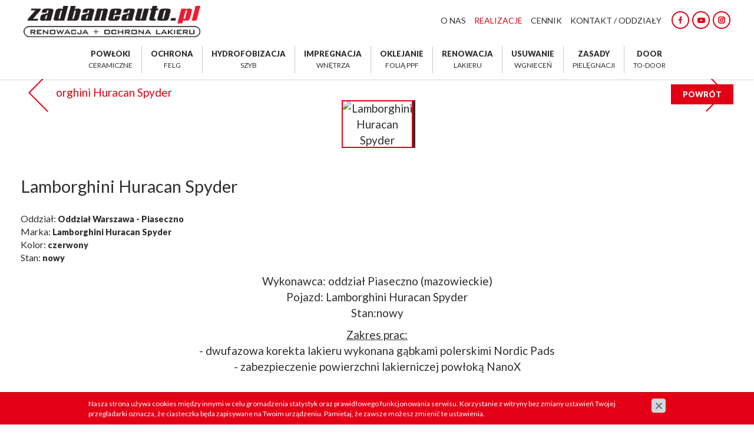

--- FILE ---
content_type: text/html; charset=utf-8
request_url: https://www.zadbaneauto.pl/realizacje/zabezpieczanie-lakieru/samochody-osobowe/lamborghini-huracan-spyder,p1458817570
body_size: 2560
content:
<!DOCTYPE html>
<html lang="pl">
<head>
<title>Lamborghini Huracan Spyder - Samochody osobowe - Zabezpieczanie lakieru - Zadbaneauto</title>
<meta charset="utf-8">
<meta name="description" content="Wykonawca: oddział Piaseczno (mazowieckie)
Pojazd: Lamborghini Huracan Spyder
Stan:nowy
Zakres prac:
- dwufazowa korekta lakieru wykonana gąbkami polerskimi Nordic Pads
-">
<link href="/css/all_gzip.css?v=33" type="text/css" rel="stylesheet">
<link rel="shortcut icon" href="/grafika/favicon.ico" type="image/x-icon">
<link rel="icon" href="/grafika/favicon.ico" type="image/x-icon">
<link href="https://fonts.googleapis.com/css?family=Lato:400,900&amp;subset=latin-ext" rel="stylesheet">
<!--[if lt IE 9]>
<script src="//oss.maxcdn.com/libs/html5shiv/3.7.0/html5shiv.js"></script>
<script src="//oss.maxcdn.com/libs/respond.js/1.4.2/respond.min.js"></script>
<![endif]-->
<meta id="viewport" name="viewport" content="width=device-width">
<meta name="robots" content="all">
<script src="/js/jquery_gzip.js,start_gzip.js"></script>
<!-- Global site tag (gtag.js) - Google Analytics -->
<script async src="https://www.googletagmanager.com/gtag/js?id=UA-157403533-1"></script>
<script>
window.dataLayer = window.dataLayer || [];
function gtag(){dataLayer.push(arguments);}
gtag('js', new Date());
gtag('config', 'UA-157403533-1');
</script>
</head>
<body class="body prod1458817570">
<div class="wrapper">
<header>
<div class="container">
<div class="logo">
<a href="/">
<img src="/grafika/logo_new.png" alt="Zadbaneauto" />
</a>
</div>
<div class="socials-top">
<a href="https://www.facebook.com/zadbaneauto/" title="Sprawdź nasz profil w serwisie Facebook" rel="nofollow"><img src="/grafika/social-facebook.png" alt="Facebook"></a>
<a href="https://www.youtube.com/channel/UCXbI09K-yevKdiPjQCZ_pjQ" title="Sprawdź nasz kanał w serwisie Youtube" rel="nofollow"><img src="/grafika/social-youtube.png" alt="Yotube"></a>
<a href="https://www.instagram.com/zadbaneauto.pl_lodz/" title="Sprawdź nasz profil w serwisie Instagram" rel="nofollow"><img src="/grafika/social-instagram.png" alt="Instagram"></a>
</div>
<button type="button" class="navbar-toggle" data-toggle="collapse" data-target=".navbar-collapse">
<span class="sr-only">Pokaż menu</span>
<span class="icon-bar"></span><span class="icon-bar"></span><span class="icon-bar"></span>
</button>
<div class="collapse navbar-collapse" role="navigation">
<ul class="nav navbar-nav nav-header navbar-right">
<li class=""><a href="https://www.zadbaneauto.pl/o-nas">O nas</a></li><li class=" active"><a href="https://www.zadbaneauto.pl/realizacje">Realizacje</a></li><li class=""><a href="https://www.zadbaneauto.pl/cennik">Cennik</a></li><li class="mdropdown"><a href="https://www.zadbaneauto.pl/kontakt-oddzialy">Kontakt / Oddziały</a>
<ul class="dropdown-menu"><li><a href="https://www.zadbaneauto.pl/kontakt-oddzialy/krakow">Oddział Kraków</a></li><li><a href="https://www.zadbaneauto.pl/kontakt-oddzialy/rzeszow">Oddział Rzeszów</a></li><li><a href="https://www.zadbaneauto.pl/kontakt-oddzialy/lodz">Oddział Łódź</a></li><li><a href="https://www.zadbaneauto.pl/kontakt-oddzialy/gdansk">Oddział Gdańsk</a></li><li><a href="https://www.zadbaneauto.pl/kontakt-oddzialy/szczecin">Oddział Szczecin</a></li><li><a href="https://www.zadbaneauto.pl/kontakt-oddzialy/warszawa-marki">Oddział Warszawa - Marki</a></li><li><a href="https://www.zadbaneauto.pl/kontakt-oddzialy/oddzial-wrzesnia">Oddział Września</a></li><li><a href="https://www.zadbaneauto.pl/kontakt-oddzialy/oddzial-rybnik">Oddział Rybnik</a></li><li><a href="https://www.zadbaneauto.pl/kontakt-oddzialy/dolacz">Dołącz do nas</a></li></ul></li>
</ul>
</div>
</div>
<div class="collapse navbar-collapse" role="navigation">
<ul class="nav navbar-nav nav-offer">
<li class=""><a href="https://www.zadbaneauto.pl/powloki-ceramiczne">Powłoki <span>ceramiczne</span></a></li><li class=""><a href="https://www.zadbaneauto.pl/ochrona-felg">Ochrona <span>felg</span></a></li><li class=""><a href="https://www.zadbaneauto.pl/hydrofobizacja-szyb">Hydrofobizacja <span>szyb</span></a></li><li class=""><a href="https://www.zadbaneauto.pl/zabezpieczenie-wnetrza">Impregnacja <span>wnętrza</span></a></li><li class=""><a href="https://www.zadbaneauto.pl/oklejanie-folia-ppf">Oklejanie <span>folią ppf</span></a></li><li class=""><a href="https://www.zadbaneauto.pl/renowacja-lakieru">Renowacja <span>lakieru</span></a></li><li class=""><a href="https://www.zadbaneauto.pl/usuwanie-wgniecen">Usuwanie <span>wgnieceń</span></a></li><li class=""><a href="https://www.zadbaneauto.pl/zasady-pielegnacji">Zasady <span>pielęgnacji</span></a></li><li class=""><a href="https://www.zadbaneauto.pl/door-to-door">DOOR <span>TO-DOOR</span></a></li>
</ul>
</div>
</header>
<div class="header-spacer"></div>
<div class="container-full">
<div class="content">
<div class="row">
<div id="cmsContent" class="col-md-12">
<div class="realizacje-single realizacje-single-1458817570">
<div class="btn-back">
<a class="btn-more btn-small" href="javascript:window.history.back();">POWRÓT</a>
</div>
<div class="images-carousel owl-carousel">
<div class="item">
<a rel="DmsImageBox" href="/cache/files/1868252989/red1.jpg">
<img src="/cache/files/1868252989/red1---w-2000-h-800.jpg" alt="Lamborghini Huracan Spyder" />
</a>
</div>
<div class="item">
<a rel="DmsImageBox" href="/cache/files/1868252989/red2.jpg">
<img src="/cache/files/1868252989/red2---w-2000-h-800.jpg" alt="" />
</a>
</div>
<div class="item">
<a rel="DmsImageBox" href="/cache/files/1868252989/red3.jpg">
<img src="/cache/files/1868252989/red3---w-2000-h-800.jpg" alt="" />
</a>
</div>
<div class="item">
<a rel="DmsImageBox" href="/cache/files/1868252989/red4.jpg">
<img src="/cache/files/1868252989/red4---w-2000-h-800.jpg" alt="" />
</a>
</div>
<div class="item">
<a rel="DmsImageBox" href="/cache/files/1868252989/red5.jpg">
<img src="/cache/files/1868252989/red5---w-2000-h-800.jpg" alt="" />
</a>
</div>
<div class="item">
<a rel="DmsImageBox" href="/cache/files/1868252989/red6.jpg">
<img src="/cache/files/1868252989/red6---w-2000-h-800.jpg" alt="" />
</a>
</div>
</div>
<div class="description">
<div class="thumbs">
<div class="item item-main">
<img src="/cache/files/1868252989/red1---wo-160-ho-160.jpg" alt="Lamborghini Huracan Spyder" />
</div>
<div class="item item-galeria">
<img src="/cache/files/1868252989/red2---wo-160-ho-160.jpg" alt="" />
</div>
<div class="item item-galeria">
<img src="/cache/files/1868252989/red3---wo-160-ho-160.jpg" alt="" />
</div>
<div class="item item-galeria">
<img src="/cache/files/1868252989/red4---wo-160-ho-160.jpg" alt="" />
</div>
<div class="item item-galeria">
<img src="/cache/files/1868252989/red5---wo-160-ho-160.jpg" alt="" />
</div>
<div class="item item-galeria">
<img src="/cache/files/1868252989/red6---wo-160-ho-160.jpg" alt="" />
</div>
</div>
<h1>Lamborghini Huracan Spyder</h1>
<div class="specification">
Oddział: <strong><a href="https://www.zadbaneauto.pl/kontakt-oddzialy/warszawa-piaseczno">Oddział Warszawa - Piaseczno</a></strong><br />
Marka: <strong>Lamborghini Huracan Spyder</strong><br />
Kolor: <strong>czerwony</strong><br />
Stan: <strong>nowy</strong>
</div>
<div class="description-body">
<p style="text-align: center;">Wykonawca: oddział Piaseczno (mazowieckie)<br />
Pojazd: Lamborghini Huracan Spyder<br />
Stan:nowy</p>
<p style="text-align: center;"><u>Zakres prac:</u><br />
- dwufazowa korekta lakieru wykonana gąbkami polerskimi Nordic Pads<br />
- zabezpieczenie powierzchni lakierniczej powłoką NanoX</p>
</div>
</div>
</div>
</div>
</div>
</div>
</div>
<footer class="footer-pages">
<div class="container">
<div class="logo-footer">
<a href="/">
<img src="/grafika/logo-footer.png" alt="Zadbaneauto" />
</a>
</div>
<div class="copyright">
© 2019 zadbaneauto.pl | Wszelkie prawa zastrzeżone<br />
Projekt &amp; <a href="http://www.dms-cms.pl">cms</a>: <a title="Projektowanie stron WWW Warszawa" href="https://www.zstudio.pl">www.zstudio.pl</a>
</div>
</div>
</footer>
<div class="socials-mobile">
<a href="https://www.facebook.com/zadbaneauto/" title="Sprawdź nasz profil w serwisie Facebook" rel="nofollow"><img src="/grafika/social-facebook.png" alt="Facebook"></a>
<a href="https://www.youtube.com/channel/UCXbI09K-yevKdiPjQCZ_pjQ" title="Sprawdź nasz kanał w serwisie Youtube" rel="nofollow"><img src="/grafika/social-youtube.png" alt="Yotube"></a>
<a href="https://www.instagram.com/zadbaneauto.pl_lodz/" title="Sprawdź nasz profil w serwisie Instagram" rel="nofollow"><img src="/grafika/social-instagram.png" alt="Instagram"></a>
<a class="mailer">info|zadbaneauto.pl| title="Napisz do nas"|<img src="/grafika/i-email.png" alt="adres e-mail" />|</a>
</div>
</div>
<script async src="/js/all_ex_gzip.js" type="text/javascript"></script>
<div style="display:none" id="ban-1056170897">
<a href="https://www.zadbaneauto.pl/kontakt-oddzialy/dolacz"><img alt="" src="/cache/files/zapost-4---w-800.jpg" /></a>
</div>
<script>
$(window).on('load', function() {
cc = readCookie("ban_1056170897");
if( !cc || window.location.pathname == '/' && window.location.search == '' ){
var className = 'has-image'
setTimeout(function () {
bootbox.dialog({
size: 'large',
className: 'modal-popup ' + className,
message: $("#ban-1056170897").html()
});
}, 2500);
}
setCookie("ban_1056170897", 1, 0.5);
});
</script>
</body>
</html>
